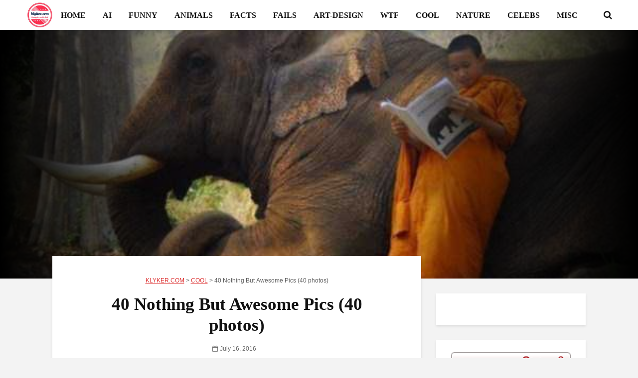

--- FILE ---
content_type: text/javascript; charset=UTF-8
request_url: https://klyker.com/wp-content/plugins/perfmatters/vendor/fastclick/pmfastclick.min.js
body_size: 1634
content:
!function(){"use strict";function t(e,o){function i(t,e){return function(){return t.apply(e,arguments)}}var r;if(o=o||{},this.trackingClick=!1,this.trackingClickStart=0,this.targetElement=null,this.touchStartX=0,this.touchStartY=0,this.lastTouchIdentifier=0,this.touchBoundary=o.touchBoundary||10,this.layer=e,this.tapDelay=o.tapDelay||200,this.tapTimeout=o.tapTimeout||700,!t.notNeeded(e)){for(var a=["onMouse","onClick","onTouchStart","onTouchMove","onTouchEnd","onTouchCancel"],c=this,s=0,u=a.length;u>s;s++)c[a[s]]=i(c[a[s]],c);n&&(e.addEventListener("mouseover",this.onMouse,!0),e.addEventListener("mousedown",this.onMouse,!0),e.addEventListener("mouseup",this.onMouse,!0)),e.addEventListener("click",this.onClick,!0),e.addEventListener("touchstart",this.onTouchStart,!1),e.addEventListener("touchmove",this.onTouchMove,!1),e.addEventListener("touchend",this.onTouchEnd,!1),e.addEventListener("touchcancel",this.onTouchCancel,!1),Event.prototype.stopImmediatePropagation||(e.removeEventListener=function(t,n,o){var i=Node.prototype.removeEventListener;"click"===t?i.call(e,t,n.hijacked||n,o):i.call(e,t,n,o)},e.addEventListener=function(t,n,o){var i=Node.prototype.addEventListener;"click"===t?i.call(e,t,n.hijacked||(n.hijacked=function(t){t.propagationStopped||n(t)}),o):i.call(e,t,n,o)}),"function"==typeof e.onclick&&(r=e.onclick,e.addEventListener("click",function(t){r(t)},!1),e.onclick=null)}}var e=navigator.userAgent.indexOf("Windows Phone")>=0,n=navigator.userAgent.indexOf("Android")>0&&!e,o=/iP(ad|hone|od)/.test(navigator.userAgent)&&!e,i=o&&/OS 4_\d(_\d)?/.test(navigator.userAgent),r=o&&/OS [6-7]_\d/.test(navigator.userAgent),a=navigator.userAgent.indexOf("BB10")>0;t.prototype.needsClick=function(t){switch(t.nodeName.toLowerCase()){case"button":case"select":case"textarea":if(t.disabled)return!0;break;case"input":if(o&&"file"===t.type||t.disabled)return!0;break;case"label":case"iframe":case"video":return!0}return/\bneedsclick\b/.test(t.className)},t.prototype.needsFocus=function(t){switch(t.nodeName.toLowerCase()){case"textarea":return!0;case"select":return!n;case"input":switch(t.type){case"button":case"checkbox":case"file":case"image":case"radio":case"submit":return!1}return!t.disabled&&!t.readOnly;default:return/\bneedsfocus\b/.test(t.className)}},t.prototype.sendClick=function(t,e){var n,o;document.activeElement&&document.activeElement!==t&&document.activeElement.blur(),o=e.changedTouches[0],n=document.createEvent("MouseEvents"),n.initMouseEvent(this.determineEventType(t),!0,!0,window,1,o.screenX,o.screenY,o.clientX,o.clientY,!1,!1,!1,!1,0,null),n.forwardedTouchEvent=!0,t.dispatchEvent(n)},t.prototype.determineEventType=function(t){return n&&"select"===t.tagName.toLowerCase()?"mousedown":"click"},t.prototype.focus=function(t){var e;o&&t.setSelectionRange&&0!==t.type.indexOf("date")&&"time"!==t.type&&"month"!==t.type?(e=t.value.length,t.setSelectionRange(e,e)):t.focus()},t.prototype.updateScrollParent=function(t){var e,n;if(e=t.fastClickScrollParent,!e||!e.contains(t)){n=t;do{if(n.scrollHeight>n.offsetHeight){e=n,t.fastClickScrollParent=n;break}n=n.parentElement}while(n)}e&&(e.fastClickLastScrollTop=e.scrollTop)},t.prototype.getTargetElementFromEventTarget=function(t){return t.nodeType===Node.TEXT_NODE?t.parentNode:t},t.prototype.onTouchStart=function(t){var e,n,r;if(t.targetTouches.length>1)return!0;if(e=this.getTargetElementFromEventTarget(t.target),n=t.targetTouches[0],o){if(r=window.getSelection(),r.rangeCount&&!r.isCollapsed)return!0;if(!i){if(n.identifier&&n.identifier===this.lastTouchIdentifier)return t.preventDefault(),!1;this.lastTouchIdentifier=n.identifier,this.updateScrollParent(e)}}return this.trackingClick=!0,this.trackingClickStart=t.timeStamp,this.targetElement=e,this.touchStartX=n.pageX,this.touchStartY=n.pageY,t.timeStamp-this.lastClickTime<this.tapDelay&&t.preventDefault(),!0},t.prototype.touchHasMoved=function(t){var e=t.changedTouches[0],n=this.touchBoundary;return Math.abs(e.pageX-this.touchStartX)>n||Math.abs(e.pageY-this.touchStartY)>n?!0:!1},t.prototype.onTouchMove=function(t){return this.trackingClick?((this.targetElement!==this.getTargetElementFromEventTarget(t.target)||this.touchHasMoved(t))&&(this.trackingClick=!1,this.targetElement=null),!0):!0},t.prototype.findControl=function(t){return void 0!==t.control?t.control:t.htmlFor?document.getElementById(t.htmlFor):t.querySelector("button, input:not([type=hidden]), keygen, meter, output, progress, select, textarea")},t.prototype.onTouchEnd=function(t){var e,a,c,s,u,l=this.targetElement;if(!this.trackingClick)return!0;if(t.timeStamp-this.lastClickTime<this.tapDelay)return this.cancelNextClick=!0,!0;if(t.timeStamp-this.trackingClickStart>this.tapTimeout)return!0;if(this.cancelNextClick=!1,this.lastClickTime=t.timeStamp,a=this.trackingClickStart,this.trackingClick=!1,this.trackingClickStart=0,r&&(u=t.changedTouches[0],l=document.elementFromPoint(u.pageX-window.pageXOffset,u.pageY-window.pageYOffset)||l,l.fastClickScrollParent=this.targetElement.fastClickScrollParent),c=l.tagName.toLowerCase(),"label"===c){if(e=this.findControl(l)){if(this.focus(l),n)return!1;l=e}}else if(this.needsFocus(l))return t.timeStamp-a>100||o&&window.top!==window&&"input"===c?(this.targetElement=null,!1):(this.focus(l),this.sendClick(l,t),o&&"select"===c||(this.targetElement=null,t.preventDefault()),!1);return o&&!i&&(s=l.fastClickScrollParent,s&&s.fastClickLastScrollTop!==s.scrollTop)?!0:(this.needsClick(l)||(t.preventDefault(),this.sendClick(l,t)),!1)},t.prototype.onTouchCancel=function(){this.trackingClick=!1,this.targetElement=null},t.prototype.onMouse=function(t){return this.targetElement?t.forwardedTouchEvent?!0:t.cancelable&&(!this.needsClick(this.targetElement)||this.cancelNextClick)?(t.stopImmediatePropagation?t.stopImmediatePropagation():t.propagationStopped=!0,t.stopPropagation(),t.preventDefault(),!1):!0:!0},t.prototype.onClick=function(t){var e;return this.trackingClick?(this.targetElement=null,this.trackingClick=!1,!0):"submit"===t.target.type&&0===t.detail?!0:(e=this.onMouse(t),e||(this.targetElement=null),e)},t.prototype.destroy=function(){var t=this.layer;n&&(t.removeEventListener("mouseover",this.onMouse,!0),t.removeEventListener("mousedown",this.onMouse,!0),t.removeEventListener("mouseup",this.onMouse,!0)),t.removeEventListener("click",this.onClick,!0),t.removeEventListener("touchstart",this.onTouchStart,!1),t.removeEventListener("touchmove",this.onTouchMove,!1),t.removeEventListener("touchend",this.onTouchEnd,!1),t.removeEventListener("touchcancel",this.onTouchCancel,!1)},t.notNeeded=function(t){var e,o,i,r;if("undefined"==typeof window.ontouchstart)return!0;if(o=+(/Chrome\/([0-9]+)/.exec(navigator.userAgent)||[,0])[1]){if(!n)return!0;if(e=document.querySelector("meta[name=viewport]")){if(-1!==e.content.indexOf("user-scalable=no"))return!0;if(o>31&&document.documentElement.scrollWidth<=window.outerWidth)return!0}}if(a&&(i=navigator.userAgent.match(/Version\/([0-9]*)\.([0-9]*)/),i[1]>=10&&i[2]>=3&&(e=document.querySelector("meta[name=viewport]")))){if(-1!==e.content.indexOf("user-scalable=no"))return!0;if(document.documentElement.scrollWidth<=window.outerWidth)return!0}return"none"===t.style.msTouchAction||"manipulation"===t.style.touchAction?!0:(r=+(/Firefox\/([0-9]+)/.exec(navigator.userAgent)||[,0])[1],r>=27&&(e=document.querySelector("meta[name=viewport]"),e&&(-1!==e.content.indexOf("user-scalable=no")||document.documentElement.scrollWidth<=window.outerWidth))?!0:"none"===t.style.touchAction||"manipulation"===t.style.touchAction?!0:!1)},t.attach=function(e,n){return new t(e,n)},"function"==typeof define&&"object"==typeof define.amd&&define.amd?define(function(){return t}):"undefined"!=typeof module&&module.exports?(module.exports=t.attach,module.exports.FastClick=t):window.FastClick=t}();